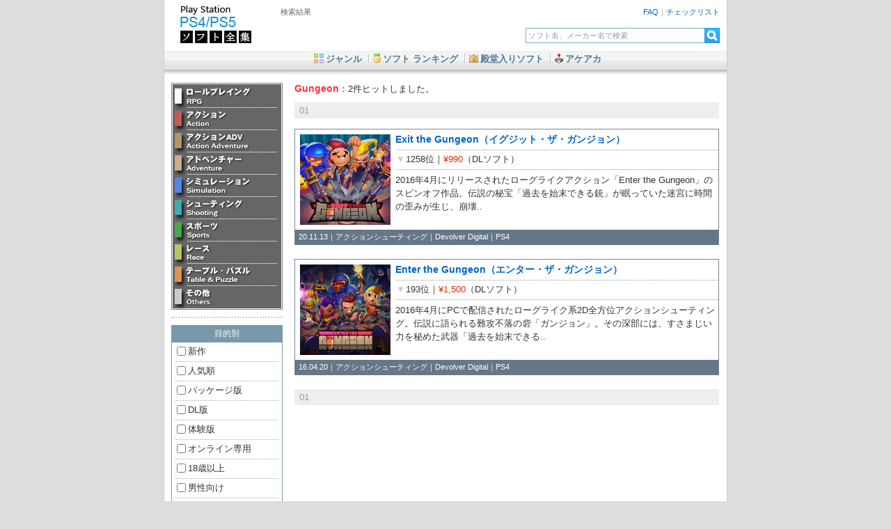

--- FILE ---
content_type: text/html; charset=UTF-8
request_url: https://soft-db.net/search/soft.php?link=Gungeon
body_size: 9086
content:
<!DOCTYPE HTML PUBLIC "-//W3C//DTD HTML 4.01 Transitional//EN"
"http://www.w3.org/TR/html4/loose.dtd"><html lang="ja"><head><meta http-equiv="Content-Type" content="text/html; charset=utf-8"><title>Gungeon - PS4/PS5ソフト</title><meta name="robots" content="noindex,follow"><meta name="description" content="ゲームソフトの検索結果"><meta name="viewport" content="width=630,user-scalable=no"><meta http-equiv="content-style-type" content="text/css"><meta http-equiv="content-script-type" content="text/javascript"><!--[if lt IE 9]><link rel="stylesheet" href="../css/search.css"><![endif]--><link rel="stylesheet" href="../css/search.css" type="text/css" media="screen and (min-width:800px)"><link rel="stylesheet" href="../css/search_mobile.css" type="text/css" media="screen and (max-width:800px)"></head><body><div id="wrapper"><div id="header"><a href="../index.html"><img src="../img/title.png" alt="PS4/PS5ソフト全集"></a><p>検索結果</p><div><a href="../faq.html">FAQ</a>｜<a href="./checklist.php">チェックリスト</a></div><form action="./soft.php" id="softsearchform" accept-charset="utf-8" target="_top" method="get" autocomplete="off"><input type="text" id="searchtxt" maxlength="30" name="query" value=""><input id="submit" type="image" alt="検索" src="../img/search.gif"><input type="hidden" name="page" value="0"></form></div><div id="navi"><a href="../genre.html" class="n1">ジャンル</a>&nbsp;<a href="../best/all.html" class="n2">ソフト ランキング</a>&nbsp;<a href="../dendo.html" class="n3">殿堂入りソフト</a>&nbsp;<a href="../ac/ac_01.html" class="n4">アケアカ</a></div><div id="container"><div id="category"><div class="menu"><a href="../genre/rpg/rpg1.html" class="menu_01">ロールプレイング</a><a href="../genre/act/act1.html" class="menu_02">アクション</a><a href="../genre/aad/aad1.html" class="menu_03">アクションADV</a><a href="../genre/adv/adv1.html" class="menu_04">アドベンチャー</a><a href="../genre/slg/slg1.html" class="menu_05">シミュレーション</a><a href="../genre/sho/sho1.html" class="menu_06">シューティング</a><a href="../genre/spo/spo1.html" class="menu_07">スポーツ</a><a href="../genre/rac/rac1.html" class="menu_08">レース</a><a href="../genre/tab/tab1.html" class="menu_09">テーブル・パズル</a><a href="../genre/etc/etc1.html" class="menu_10">その他</a></div><p>目的別</p><form action="./soft.php" method="get"><ul id="checklist"><li><label><input type="checkbox" name="new" value="1">新作</label></li><li><label><input type="checkbox" name="accessrank" value="1">人気順</label></li><li><label><input type="checkbox" name="pkg" value="1">パッケージ版</label></li><li><label><input type="checkbox" name="tagsn[]" value="27">DL版</label></li><li><label><input type="checkbox" name="tagsn[]" value="9">体験版</label></li><li><label><input type="checkbox" name="tagsn[]" value="8">オンライン専用</label></li><li><label><input type="checkbox" name="cero" value="z">18歳以上</label></li><li><label><input type="checkbox" name="tagsn[]" value="29">男性向け</label></li><li><label><input type="checkbox" name="tagsn[]" value="60">オープンワールド</label></li><li><label><input type="checkbox" name="tagsn[]" value="28">原作モノ</label></li><li><label><input type="checkbox" name="tagsn[]" value="66">VR対応</label></li><li><label><input type="checkbox" name="tagsn[]" value="67">VR専用</label></li><li><label><input type="checkbox" name="ps4" value="1">PS4</label></li><li><label><input type="checkbox" name="ps5" value="1">PS5</label></li><li class="clear"><select name="review_pt"><option value="">評価</option><option value="3.0">★3.0以上</option><option value="3.5">★3.5以上</option><option value="4.0">★4.0以上</option><option value="4.5">★4.5以上</option></select><select name="review_cnt"><option value="">件数</option><option value="5">5件以上</option><option value="10">10件以上</option><option value="50">50件以上</option><option value="100">100件以上</option></select></li><li><select name="maxvalue"><option value="">価格</option><option value="1000">1000円以下</option><option value="2000">2000円以下</option><option value="3000">3000円以下</option><option value="4000">4000円以下</option><option value="0">無料</option></select></li><li><select name="camera"><option value="">カメラ視点</option><option value="63">一人称視点</option><option value="59">三人称視点</option><option value="100">トップビュー</option><option value="62">サイドビュー</option></select></li><li><select name="genresn"><option value="">大ジャンル</option><option value="10">ロールプレイング</option><option value="11">アクション</option><option value="12">アクションADV</option><option value="13">アドベンチャー</option><option value="15">シミュレーション</option><option value="16">シューティング</option><option value="18">スポーツ</option><option value="17">レース</option><option value="30">テーブル・パズル</option><option value="19">その他</option></select></li><li><select name="genre2sn"><option value="">小ジャンル</option><option value="14">アクションRPG</option><option value="15">シミュレーションRPG</option><option value="16">コマンドバトルRPG</option><option value="17">オンラインゲーム</option><option value="19">対戦アクション</option><option value="20">ハンティングアクション</option><option value="29">ステルスアクション</option><option value="21">リズムアクション</option><option value="23">アクションパズル</option><option value="30">歴史シミュレーション</option><option value="32">戦略シミュレーション</option><option value="31">経営シミュレーション</option><option value="27">タワーディフェンス</option><option value="28">サンドボックス</option><option value="22">ホラー</option><option value="33">VR映像</option></select></li><li class="end"><input type="submit" value="検索する"></li></ul></form><script async src="https://pagead2.googlesyndication.com/pagead/js/adsbygoogle.js?client=ca-pub-0174627985328044"
crossorigin="anonymous"></script><!-- レスポンシブ --><ins class="adsbygoogle"
style="display:block"
data-ad-client="ca-pub-0174627985328044"
data-ad-slot="3286773834"
data-ad-format="auto"
data-full-width-responsive="true"></ins><script>
(adsbygoogle = window.adsbygoogle || []).push({});
</script><!-- 広告スペース --></div><div id="soft"><span id="search-result"><b>Gungeon</b>：2件ヒットしました。</span><p class="stl">01</p><dl id="4511"><dt class="ttl"><a href="../genre/sho/sho28.html#4511"><img src="../genre/img/package/4511_0m_2297.jpg" alt="Exit the Gungeon（イグジット・ザ・ガンジョン）"><strong>Exit the Gungeon（イグジット・ザ・ガンジョン）</strong></a></dt><dt class="pt"><!--
--><span class="down">▼</span><!--
-->1258位<!--
-->｜<span class="price">&yen;990</span>（DLソフト）<!--
--></dt><dd class="txt">2016年4月にリリースされたローグライクアクション「Enter the Gungeon」のスピンオフ作品。伝説の秘宝「過去を始末できる銃」が眠っていた迷宮に時間の歪みが生じ、崩壊..</dd><dd class="date">20.11.13｜アクションシューティング｜Devolver Digital｜<ul class="ps_hard_name"><li>PS4</li></ul><!--
--></dd></dl><dl id="434"><dt class="ttl"><a href="../genre/sho/sho6.html#434"><img src="../genre/img/package/434_0m_374.jpg" alt="Enter the Gungeon（エンター・ザ・ガンジョン）"><strong>Enter the Gungeon（エンター・ザ・ガンジョン）</strong></a></dt><dt class="pt"><!--
--><span class="down">▼</span><!--
-->193位<!--
-->｜<span class="price">&yen;1,500</span>（DLソフト）<!--
--></dt><dd class="txt">2016年4月にPCで配信されたローグライク系2D全方位アクションシューティング。伝説に語られる難攻不落の砦「ガンジョン」。その深部には、すさまじい力を秘めた武器「過去を始末できる..</dd><dd class="date">16.04.20｜アクションシューティング｜Devolver Digital｜<ul class="ps_hard_name"><li>PS4</li></ul><!--
--></dd></dl><p class="stl">01</p><div class="ads"><script async src="https://pagead2.googlesyndication.com/pagead/js/adsbygoogle.js?client=ca-pub-0174627985328044"
crossorigin="anonymous"></script><!-- レスポンシブ --><ins class="adsbygoogle"
style="display:block"
data-ad-client="ca-pub-0174627985328044"
data-ad-slot="3286773834"
data-ad-format="auto"
data-full-width-responsive="true"></ins><script>
(adsbygoogle = window.adsbygoogle || []).push({});
</script></div></div></div><div id="footer"><p>PS4/PS5はSony Computer Entertainmentの登録商標です&nbsp;&copy;ソフト全集 All Rights Reserved.</p></div></div><script type="text/javascript" src="https://ajax.googleapis.com/ajax/libs/jquery/1.11.1/jquery.min.js"></script><script type="text/javascript" src="../js/pop-search.js"></script></body></html>


--- FILE ---
content_type: text/html; charset=utf-8
request_url: https://www.google.com/recaptcha/api2/aframe
body_size: 268
content:
<!DOCTYPE HTML><html><head><meta http-equiv="content-type" content="text/html; charset=UTF-8"></head><body><script nonce="wXk5icu54cFUDz-5Bb5j8Q">/** Anti-fraud and anti-abuse applications only. See google.com/recaptcha */ try{var clients={'sodar':'https://pagead2.googlesyndication.com/pagead/sodar?'};window.addEventListener("message",function(a){try{if(a.source===window.parent){var b=JSON.parse(a.data);var c=clients[b['id']];if(c){var d=document.createElement('img');d.src=c+b['params']+'&rc='+(localStorage.getItem("rc::a")?sessionStorage.getItem("rc::b"):"");window.document.body.appendChild(d);sessionStorage.setItem("rc::e",parseInt(sessionStorage.getItem("rc::e")||0)+1);localStorage.setItem("rc::h",'1769668745785');}}}catch(b){}});window.parent.postMessage("_grecaptcha_ready", "*");}catch(b){}</script></body></html>

--- FILE ---
content_type: text/css
request_url: https://soft-db.net/css/search.css
body_size: 11880
content:
@charset "utf-8";
.adslot_1 {
	display:none;
}

.adslot_2 {
	display:inline-block;
	width:728px;
	height:90px;
	margin:0 10px 15px;
	float:right;
}

body {
	margin:0;
	color:#333;
	background:#ddd;
	font-family:"メイリオ", "Hiragino Kaku Gothic ProN", "ＭＳ Ｐゴシック", helvetica;
	-webkit-text-size-adjust:100%;
}

img {
	border:0;
}

ul {
	list-style:none;
}

a {
	color:#0066cc;
	text-decoration:none;
}

a:hover {
	color:#0099cc;
	text-decoration:underline;
}

#wrapper {
	width:808px;
	margin:0 auto;
	background:#fff;
	border:solid #ccc;
	border-width:0 1px;
}

#header {
	position:relative;
	width:100%; /* Windows Internet Explorer 6対策 */
	min-height:73px;
	height:auto !important;
	height:73px;
}

#header p {
	margin:0;
	padding:10px 0;
	font-size:70%;
	color:#666;
	float:left;
}

#header img {
	margin:5px 10px 0 0;
	float:left;
}

#header div {
	margin:0 10px;
	text-align:right;
	padding:10px 0 2px;
	font-size:70%;
	color:#999;
}

#header div span {
	position:absolute;
	top:10px;
	right:250px;
	padding:1px 8px;
	background:#0099cc;
	color:#ccccee;
	text-align:center;
	border-radius: 7px;
	-webkit-border-radius: 7px;
	-moz-border-radius: 7px;
}

#header div span a {
	color:#fff;
}

#header div span a:hover {
	text-decoration:none;
}

#navi {
	height:30px;
	margin:0;
	padding:4px 0 2px 210px;
	font-size:80%;
	background:url(navi/navi.gif) repeat-x;
	color:#888;
}

#navi a {
	margin-right:5px;
	color:#477a96;
	font-weight:bold;
	text-decoration:none;
	white-space:nowrap;
}

#navi b {
	margin-right:5px;
	color:#999;
	white-space:nowrap;
}

#navi .n1 {
	padding:2px 0 0 22px;
	background:url(../img/n1_pc.gif) no-repeat left center;
}

#navi .n2 {
	padding:2px 0 0 21px;
	background:url(../img/n2_pc.gif) no-repeat left center;
}

#navi .n3 {
	padding:2px 0 0 23px;
	background:url(../img/n3_pc.gif) no-repeat left center;
}

#navi .n4 {
	padding:2px 0 0 22px;
	background:url(../img/n4_pc.gif) no-repeat left center;
}

#navi a:hover {
	color:#888;
}

#navi img {
	position:relative;
	top:2px;
	right:2px;
}

#container {
	position:relative; /* 基点 */
	width:100%;
	min-height:600px;
	margin:10px 0;
	background:#fff;
}

/* 左側 */
#category {
	width:160px;
	margin:0 0 10px 10px;
	background:#fff;
	float:left;
	display:inline;
}

#category p {
	margin:0;
	padding:4px 3px 3px;
	font-size:75%;
	background:#7799aa;
	color:#fff;
	text-align:center;
}

#category form {
	margin:0;
}

#category p.ads {
	margin-bottom:10px;
	padding:0;
	background:#fff;
}

/* 50音順 */
#category #kana {
	width:160px;
	margin-bottom:15px;
	font-size:75%;
	border:solid #e6dec9;
	border-width:0 0 0 1px;
	background:#fefaee;
}

#category #kana tr.zebra {
	background:#fff;
}

#category #kana td {
	padding:0;
	border:solid #e6dec9;
	border-width:0 1px 1px 0;
	text-align:center;
}

#category #kana td.space {
	padding:5px;
}

#category #kana td a {
	padding:5px;
	display:block;
	color:#765d1d;
}

#category ul.topics {
	margin:10px 0 0;
	padding:0;
	font-size:70%;
	line-height:1.4em;
}

#category ul.topics li {
	padding:0 0 10px;
	word-break:break-all;
}

#category ul.topics li a img {
	margin-bottom:5px;
	vertical-align:top;
}

/* 検索 */
#search-result {
	font-size:80%;
}

#search-result b {
	color:#ff3333;
	font-size:110%;
}

ul#checklist {
	margin:0 0 15px;
	padding:5px;
	border:1px solid #7799aa;
	font-size:80%;
}

ul#checklist li {
	margin:0 0 5px;
	padding-bottom:5px;
	border-bottom:1px dotted #aaa;
}

ul#checklist li.end {
	margin-bottom:0;
	padding-top:4px;
	border-bottom:none;
	text-align:center;
}

ul#checklist input[type=checkbox] {
	margin:0 3px 2px 2px;
	padding:0;
	vertical-align:middle;
}

ul#checklist input[type=submit] {
	padding:5px;
	font-size:100%;
	font-family:"Hiragino Kaku Gothic ProN", "ＭＳ Ｐゴシック", helvetica;
}

ul#checklist select {
	max-width:143px;
	margin:3px 2px;
	min-height:20px;
}

ul#checklist a.popup {
	border-left:8px solid #ccc;
	padding-left:4px;
}

/* 広告追加 */
div.ads {
	margin:15px 0;
}

div.ads p {
	float:left; /* ダブルレクタングル */
	margin:0 10px 15px 0;
}

div.ads p.end {
	margin-right:0;
}

div.adwords {
	margin:10px 0 10px 187px; /* 336px */
}

div.sponsor {
	margin:15px 12px 0; /* 728px */
	text-align:right;
}

div.sponsor p {
	margin:0 0 10px 10px;
	float:right;
}

/* フッタ */
#footer {
	width:100%;
	clear:both;
}

#footer p {
	margin:0;
	padding:4px 5px;
	color:#fff;
	background:#000;
	font-size:70%;
	border-top:1px solid #fff;
	text-align:right;
	font-family:"メイリオ",verdana;
}

#footer span {
	float:left;
}

#footer a {
	color:#ffcc00;
}

/* 検索フォーム */
#header form {
	position:absolute;
	right:10px;
	top:37px;
	margin:0;
}

#header #submit {
	width:22px;
	margin-top:3px;
	vertical-align:top;
}

#header #searchtxt {
	margin-top:3px;
	border:solid #77aacc;
	border-width:1px 0 1px 1px;
	padding:3px;
	width:250px;
	margin-bottom:2px;
	height:14px;
	font-size:70%;
	font-family:"メイリオ",verdana;
	line-height:1.3em;
}

html*#header #searchtxt {
	margin-top:2px;
}

/* メニュー */
.menu {
	margin-bottom:10px;
	padding-bottom:10px;
	border-bottom:2px dotted #ccc;
}

.menu a {
	width:160px;
	height:32px;
	display:block;
	overflow:hidden;
	background:url(navi/menu.gif) no-repeat;
	text-indent:100%;
	white-space:nowrap;
}

a.menu_01 {
	background-position:0 0;
	height:37px;
}

a.menu_01:hover {
	background-position:-163px 0;
}

a.menu_02 {
	background-position:0 -37px;
}

a.menu_02:hover {
	background-position:-163px -37px;
}

a.menu_03 {
	background-position:0 -69px;
}

a.menu_03:hover {
	background-position:-163px -69px;
}

a.menu_04 {
	background-position:0 -101px;
}

a.menu_04:hover {
	background-position:-163px -101px;
}

a.menu_05 {
	background-position:0 -133px;
}

a.menu_05:hover {
	background-position:-163px -133px;
}

a.menu_06 {
	background-position:0 -165px;
}

a.menu_06:hover {
	background-position:-163px -165px;
}

a.menu_07 {
	background-position:0 -197px;
}

a.menu_07:hover {
	background-position:-163px -197px;
}

a.menu_08 {
	background-position:0 -229px;
}

a.menu_08:hover {
	background-position:-163px -229px;
}

a.menu_09 {
	background-position:0 -261px;
}

a.menu_09:hover {
	background-position:-163px -261px;
}

a.menu_10 {
	background-position:0 -293px;
	height:33px;
}

a.menu_10:hover {
	background-position:-163px -293px;
}

/* IE6とテキスト用 */
.menu a:hover {
	background-image:#fff;
	color:#999;
}

/*キーワード候補ポップアップ*/
#popupmessage {
	padding: 5px;
	margin: 0;
}

#popcloase {
	margin: 0;
	padding: 0;
	background: #f6f6f6;
}

#popcloase a {
	display: block;
	text-align: right;
	font-size: 11px;
	margin: 0;
	padding: 5px;
}

#pop_result {
	position: absolute;
	left: 0; top: 0px;
	width: 277px;
	color: #666;
	text-align: left;
	background: #fff;
	border: 1px solid #999;
	font-size: 80%;
	z-index:100;
}

#pop_result #hit {
	padding: 5px;
	text-align: right;
}

#pop_result #hit a {
	display: inline;
	border: none;
}

#pop_result ul {
	margin: 0 0 10px 0;
	padding: 0;
	font-size: 90%;
}

#pop_result li {
	margin: 0;
	padding: 0;
	list-style: none;
}

.popmenu ul a {
	display: block;
	padding: 4px 5px;
	border-bottom: 1px solid #eaeaea;
	position: relative;
	background: #fff;
}

.popmenu a:hover {
	background: #f5f9ff;
	text-decoration: none;
	color: #0078B5;
}

/* page-top */
#page-top {
	position: fixed;
	bottom: 25px;
	right: 3%;
	font-size: 100%;
}
#page-top a {
	background: #666;
	text-decoration: none;
	color: #fff;
	width: 40px;
	padding: 8px 0;
	text-align: center;
	display: block;
	border-radius: 5px;
	-webkit-border-radius: 5px;
	-moz-border-radius: 5px;
}
#page-top a:hover {
	text-decoration: none;
	background: #999;
}

/* マーク */
#container span.cero {
	display:inline-block;
	width:18px;
	height:18px;
	line-height:19px;
	margin-right:5px;
	background:#333;
	color:#fff;
	font-size:14px;
	font-weight:bold;
	text-align:center;
	vertical-align:top;
	cursor:default;
}

span.new {
	display:inline-block;
	position:relative;
	top:-1px;
	width:30px;
	height:13px;
	line-height:14px;
	margin-right:3px;
	background:#ff0000;
	color:#fff;
	font-size:10px;
	text-align:center;
	border-radius: 3px;
	-webkit-border-radius: 3px;
	-moz-border-radius: 3px;
}

/* PC用アイコン サイズ */
/* トップ */
#pop dd img {
	height:18px;
}

#pop span.cero {
	width:18px;
	height:18px;
	line-height:20px;
	font-size:14px;
}

/* ソフト */
div.spec table td.icon img {
	height:18px;
}

/* ランキング */
.tablesorter td.icon img {
	height:18px;
}

/* search.css */
#soft {
	width:610px;
	margin-right:11px;
	margin-bottom:10px;
	float:right;
}

#soft p.hide {
	height:20px;
	margin:0;
	padding:4px 12px;
	color:#fff;
	font-size:90%;
	font-weight:bold;
	line-height:21px;
}

#soft p.delete {
	margin-top:-5px;
	margin-bottom:30px;
	text-align:center;
}

input.del_checklist {
	margin:0 10px;
}

p.rpg {
	background:url(img/pc_rpg.gif) no-repeat;
}

p.act {
	background:url(img/pc_act.gif) no-repeat;
}

p.aad {
	background:url(img/pc_aad.gif) no-repeat;
}

p.adv {
	background:url(img/pc_adv.gif) no-repeat;
}

p.etc {
	background:url(img/pc_etc.gif) no-repeat;
}

p.rac {
	background:url(img/pc_rac.gif) no-repeat;
}

p.sho {
	background:url(img/pc_sho.gif) no-repeat;
}

p.slg {
	background:url(img/pc_slg.gif) no-repeat;
}

p.spo {
	background:url(img/pc_spo.gif) no-repeat;
}

p.tab {
	background:url(img/pc_tab.gif) no-repeat;
}

p.tra {
	background:url(img/pc_tra.gif) no-repeat;
}

#soft p.stl {
	margin:10px 0 15px;
	padding:4px 7px;
	color:#999;
	background:#eee;
	font-size:80%;
}

#soft dl {
	margin:0 0 20px 0;
	padding:0;
	font-size:80%;
	background:#fff;
	border:solid #778899;
	border-width:1px 1px 0 1px;
}

#soft dt {
	margin:0;
	padding:0;
}

#soft dt.ttl {
	padding:5px 0;
	border-bottom:1px dotted #999;
}

#soft dt.ttl img {
	width:130px;
	padding:2px 7px 7px 7px;
	background:#fff;
	float:left;
image-rendering: -webkit-optimize-contrast;
}

dt.ttl strong {
	font-size:110%;
}

#soft dt.pt {
	padding:5px;
	font-size:100%;
	border-bottom:1px dotted #999;
}

dt.pt img.star {
	position:relative;
	top:2px;
	width:76px;
	height:14px;
	margin-right:4px;
}

dt.pt img.photo {
	position:relative;
	top:1px;
	height:16px;
	margin-right:2px;
	float:right;
}

a:hover img.photo {
  opacity: 0.6;
  filter: alpha(opacity=60);
  -ms-filter: "alpha(opacity=60)";
}

span.price {
	color:#dd3300;
}

span.none {
	display:none;
}

dt.pt b {
	margin-right:3px;
	color:#ff0000;
}

dt.pt s {
	margin-right:2px;
}

dd.txt {
	margin:0;
	padding:5px;
	line-height:1.5em;
}

dd.image {
	margin:0;
	padding:0 5px 5px;
	clear:both;
}

dd.image img {
	height:86px;
	margin-right:6px;
}

dd.date {
	margin:0;
	padding:4px 5px;
	color:#fff;
	background:#667788;
	font-size:85%;
	clear:left;
}

dd.date img {
	height:14px;
	position:relative;top:1px;
	vertical-align:top;
}

#bestsales {
	clear:both;
}

#bestsales p {
	margin:15px 0 10px;
	padding:4px 6px;
	font-size:90%;
	color:#fff;
	background:#888;
	font-weight:bold;
}

#bestsales table {
	width:100%;
	font-size:75%;
	border:solid #ccc;
	border-width:1px 0 0 1px;
	line-height:1.6em;
}

#bestsales td {
	padding:5px;
	border:solid #ccc;
	border-width:0 1px 1px 0;
}

#bestsales td.rank{
	color:#333;
	background:#f3f3f3;
	text-align:center;
}

#bestsales img.package {
	width:76px;
	margin:0 5px 0 0;
	float:left;
}

#bestsales img.star {
	margin:1px 3px 3px 0;
	vertical-align:top;
}

#bestsales a {
	font-size:110%;
	font-weight:bold;
}

#bestsales span.release {
	color:#777;
}

#bestsales td b {
	color:#ff0000;
}

#bestsales span.price {
	color:#dd3300;
}

#soft ul.ps_hard_name {
	margin:0;
	padding:0;
	display:inline;
}
#soft ul.ps_hard_name > li {
	display:inline;
}
#soft ul.ps_hard_name > li:after {
	content:"/";
}
#soft ul.ps_hard_name > li:last-child:after {
	content:"";
}

span.up {
	margin:0 1px;
	color:#ffcccc;
	font-family:MS Gothic;
}

span.down {
	margin:0 1px;
	color:#ccc;
	font-family:MS Gothic;
}


--- FILE ---
content_type: text/css
request_url: https://soft-db.net/css/search_mobile.css
body_size: 9672
content:
@charset "utf-8";
.adslot_1 {
	display:none;
}

.adslot_2 {
	display:none;
}

body {
	margin:0;
	color:#333;
	background:#ddd;
	font-family:"メイリオ", "Hiragino Kaku Gothic ProN", "ＭＳ Ｐゴシック", helvetica;
	-webkit-text-size-adjust:100%;
}

body #page-top a {
	display:none;
}

img {
	border:0;
}

ul {
	list-style:none;
}

a {
	color:#0066cc;
	text-decoration:none;
}

a:hover {
	color:#0099cc;
	text-decoration:underline;
}

#wrapper {
	width:630px;
	background:#fff;
}

#header {
	position:relative;
	min-height:110px;
	height:auto !important;
	height:110px;
}

#header p {
	margin:0;
	padding:10px 0;
	font-size:100%;
	color:#666;
	float:left;
	position:absolute;
	top:0;
	left:20px;
}

#header img {
	margin:40px 0 0 0;
	float:left;
}

#header div {
	margin:0 5px 0 10px;
	text-align:right;
	padding:10px 0 2px;
	font-size:100%;
	color:#999;
}

#header div a {
	margin:0 5px;
}

#header div span a {
	color:#fff;
}

#header div span a:hover {
	text-decoration:none;
}

#navi {
	height:50px;
	margin:0;
	padding:6px 0;
	font-size:110%;
	background:url(navi/navi_m.gif) repeat-x;
	text-align:center;
}

#navi a {
	margin-right:10px;
	color:#477a96;
	font-weight:bold;
	text-decoration:none;
	white-space:nowrap;
	line-height:1.5em;
}

#navi b {
	margin-right:10px;
	color:#999;
	white-space:nowrap;
}

#navi .n1 {
	padding:2px 0 0 23px;
	background:url(../img/n1_m.gif) no-repeat left center;
}

#navi .n2 {
	padding:2px 0 0 19px;
	background:url(../img/n2_m.gif) no-repeat left center;
}

#navi .n3 {
	padding:2px 0 0 30px;
	background:url(../img/n3_m.gif) no-repeat left center;
}

#navi .n4 {
	padding:2px 0 0 21px;
	background:url(../img/n4_m.gif) no-repeat left center;
}

#navi a:hover {
	color:#888;
}

#container {
	margin:10px;
	background:#fff;
}

#category p {
	margin:0;
	padding:4px 10px;
	font-size:110%;
	background:#7799aa;
	color:#fff;
	font-weight:bold;
	line-height:1.5em;
	clear:both;
}

#category p.style {
	width:590px;
	float:none;
	clear:both;
}

#category form {
	margin:0;
}

/* 50音順 */
#category #kana {
	width:610px;
	margin:15px 0 20px;
	font-size:100%;
	border:solid #dbd2bc;
	border-width:1px 0 0 1px;
	background:#fefaee;
}

#category #kana tr.zebra {
	background:#fffdf9;
}

#category #kana td {
	padding:0;
	font-size:120%;
	border:solid #dbd2bc;
	border-width:0 1px 1px 0;
	text-align:center;
}

#category #kana td.off {
	color:#beb8a8;
}

#category #kana td.space {
	background:#fff;
}

#category #kana td a {
	margin:7px 10px;
	display:block;
	color: #765d1d;
}

#category #kana td a:hover {
	background: #f0e8d2;
	text-decoration:none;
}

#category ul.topics {
	margin:10px 0 0;
	padding:0;
	font-size:100%;
}

#category ul.topics li {
	padding:0 0 10px;
	word-break:break-all;
}

#category ul.topics li a img {
	margin-bottom:5px;
	vertical-align:top;
}

/* メニュー */
.menu {
	text-align:center;
}

.menu a {
	width:210px;
	display:block;
	margin:0 20px 25px;
	padding:6px 15px;
	color:#fff;
	font-weight:bold;
	background:#666;
	font-size:110%;
	white-space:nowrap;
	text-decoration:none;
	line-height:1.5em;
	float:left;
	border-radius: 6px;
	-webkit-border-radius: 6px;
	-moz-border-radius: 6px;
}

.menu_01 {
	border-left:25px solid #cccccc;
}

.rpg a.menu_01 {
	background:#000;
}

.menu_02 {
	border-left:25px solid #c35b5b;
}

.act a.menu_02 {
	background:#000;
}

.menu_03 {
	border-left:25px solid #bb9c73;
}

.aad a.menu_03 {
	background:#000;
}

.menu_04 {
	border-left:25px solid #a07b53;
}

.adv a.menu_04 {
	background:#000;
}

.menu_05 {
	border-left:25px solid #547ccc;
}

.slg a.menu_05 {
	background:#000;
}

.menu_06 {
	border-left:25px solid #40aaba;
}

.sho a.menu_06 {
	background:#000;
}

.menu_07 {
	border-left:25px solid #49a549;
}

.spo a.menu_07 {
	background:#000;
}

.menu_08 {
	border-left:25px solid #aec467;
}

.rac a.menu_08 {
	background:#000;
}

.menu_09 {
	border-left:25px solid #e0944c;
}

.tab a.menu_09 {
	background:#000;
}

.menu_10 {
	border-left:25px solid #cccccc;
}

.etc a.menu_10 {
	background:#000;
}
/* 検索 */
#search-result {
	font-size:120%;
}

#search-result b {
	color:#ff3333;
}

#search-result span {
	color:#666;
}

ul#checklist {
	margin:0 0 25px;
	padding:0 10px;
	border:solid #7799aa;
	border-width:0 1px 1px 1px;
	font-size:120%;
	overflow:hidden;
}

#checklist li {
	margin:15px 15px 20px 0;
	float:left;vertical-align:top;
}

#checklist li.clear {
	clear:left;
}

#checklist li.end {
	margin:20px 0;
	padding-top:20px;
	border-top:1px dashed #7799aa;
	clear:left;
	float:none;
	text-align:center;
}

#checklist input[type=checkbox] {
	margin:0 4px 2px 5px;
	padding:0;
	vertical-align:middle;
}

#checklist input[type=submit] {
	font-size:110%;
}

#checklist select {
	margin-right:10px;
	font-size:100%;
	max-width:150px;
	padding:5px;
	border:1px solid #ccc;
}

ul#checklist a.popup {
	display:block;
	border-left:12px solid #ccc;
	padding-left:5px;
	line-height:1.6em;
}

/* 広告追加 */
div.ads {
	margin:15px 0;
}

div.ads p {
	float:left; /* ダブルレクタングル */
	margin:10px 10px 25px 0;
}

div.ads p.end {
	margin-right:0;
}

p.ctr {
	text-align:center;
}

/* フッタ */
#footer {
	width:100%;
	clear:both;
}

#footer p {
	margin:0;
	padding:5px 10px;
	color:#fff;
	background:#000;
	font-size:100%;
	border-top:1px solid #fff;
	font-family:"メイリオ",verdana;
}

#footer span {
	display:block;
}

#footer a {
	color:#ffcc00;
}

/* 検索フォーム */
#header form {
	position:absolute;
	right:10px;
	top:60px;
	margin:0;
}

#header #submit {
	vertical-align:top;
}

#header #searchtxt {
	border:1px solid #77aacc;
	margin-right:20px;
	padding:5px;
	width:320px;
	height:18px;
	font-size:100%;
	font-family:"メイリオ",verdana;
	-webkit-appearance:none;
}

/*キーワード候補ポップアップ*/
#popupmessage {
	padding: 5px;
	margin: 0;
}

#popcloase {
	margin: 0;
	padding: 0;
	background: #f6f6f6;
}

#popcloase a {
	display: block;
	text-align: right;
	margin: 0;
}

#pop_result {
	position: absolute;
	left: 100px; top: 0px;
	width: 320px;
	color: #666;
	text-align: left;
	background: #fff;
	border: 1px solid #999;
	font-size: 110%;
	z-index:100;
}

#pop_result #hit {
	padding: 5px;
	text-align: right;
}

#pop_result #hit a {
	display: inline;
	border: none;
}

#pop_result ul {
	margin: 0 0 10px 0;
	padding: 0;
}

#pop_result li {
	margin: 0;
	padding: 0 5px 10px;
	margin-bottom: 10px;
	border-bottom: 1px dotted #ccc;
	list-style: none;
}

.popmenu ul a {
	display: block;
	position: relative;
	background: #fff;
}

.popmenu a:hover {
	background: #f5f9ff;
	text-decoration: none;
	color: #0078B5;
}

/* マーク */
#container span.cero {
	display:inline-block;
	width:21px;
	height:21px;
	line-height:22px;
	margin-right:5px;
	background:#333;
	color:#fff;
	font-weight:bold;
	text-align:center;
	vertical-align:top;
}

span.new {
	display:inline-block;
	position:relative;
	top:-2px;
	width:48px;
	height:20px;
	line-height:20px;
	margin-right:5px;
	background:#ff0000;
	color:#fff;
	font-size:80%;
	text-align:center;
	border-radius: 3px;
	-webkit-border-radius: 3px;
	-moz-border-radius: 3px;
}

/* search.css */
#soft {
	margin-top:30px;
	clear:both;
}

#soft p.hide {
	display:none;
}

#soft p.delete {
	margin-top:-5px;
	margin-bottom:30px;
	text-align:center;
}

input.del_checklist {
	margin:2px 10px;
	font-size:110%;
	background:#efefef;
	border:1px solid #ccc;
}

#soft p.stl {
	margin:30px 0;
	padding:6px 10px;
	color:#888;
	background:#eee;
	font-size:110%;
}

#soft p.stl a {
	margin:0 10px;
}

#soft dl {
	margin:0 0 20px 0;
	padding:0;
	font-size:120%;
	background:#fff;
	border:solid #778899;
	border-width:1px 1px 0 1px;
}

#soft dt {
	margin:0;
	padding:0;
}

#soft dt.ttl {
	padding:5px 0;
	border-bottom:1px dotted #999;
}

#soft dt.ttl img {
	width:125px;
	padding:0 7px 7px 7px;
	background:#fff;
	float:left;
}

dt.ttl strong {
	font-size:110%;
}

#soft dt.pt {
	padding:5px;
	font-size:90%;
	border-bottom:1px dotted #999;
}

dt.pt img.star {
	width:110px;
	position:relative;
	top:-2px;
	margin-right:3px;
	vertical-align:middle;
}

dt.pt img.photo {
	position:relative;
	top:0;
	float:right;
	height:22px;
}

span.price {
	color:#dd3300;
}

span.none {
	display:none;
}

dt.pt b {
	margin-right:3px;
	color:#ff3333;
}

dt.pt s {
	margin-right:6px;
}

dd.txt {
	margin:0;
	padding:10px;
	line-height:1.4em;
}

dd.image {
	margin:0;
	padding:0 5px 10px;
	clear:both;
}

dd.image img {
	height:103px;
	margin:0 5px;
}

dd.date {
	margin:0;
	padding:4px 5px;
	color:#fff;
	background:#667788;
	font-size:90%;
	clear:left;
}

dd.date img {
	width:21px;
	position:relative;
	top:4px;
	vertical-align:top;
}

#bestsales {
	clear:both;
}

#bestsales p {
	margin:15px 0 10px;
	padding:4px 6px;
	font-size:110%;
	color:#fff;
	background:#888;
	font-weight:bold;
}

#bestsales table {
	width:100%;
	font-size:100%;
	border:solid #ccc;
	border-width:1px 0 0 1px;
}

#bestsales td {
	padding:5px;
	border:solid #ccc;
	border-width:0 1px 1px 0;
}

#bestsales td.rank{
	color:#333;
	background:#f3f3f3;
	text-align:center;
}

#bestsales img.package {
	width:85px;
	margin:0 6px 0 0;
	float:left;
}

#bestsales img.star {
	position:relative;
	top:-2px;
	margin-right:3px;
	vertical-align:middle;
}

#bestsales a {
	font-size:115%;
	font-weight:bold;
}

#bestsales span.release {
	color:#777;
}

#bestsales td b {
	color:#ff0000;
}

#bestsales span.price {
	color:#dd3300;
}

#soft ul.ps_hard_name {
	margin:0;
	padding:0;
	display:inline;
}
#soft ul.ps_hard_name > li {
	display:inline;
}
#soft ul.ps_hard_name > li:after {
	content:"/";
}
#soft ul.ps_hard_name > li:last-child:after {
	content:"";
}

span.up {
	margin-right:3px;
	color:#ffcccc;
	font-family:MS Gothic;
}

span.down {
	margin-right:3px;
	color:#ccc;
	font-family:MS Gothic;
}